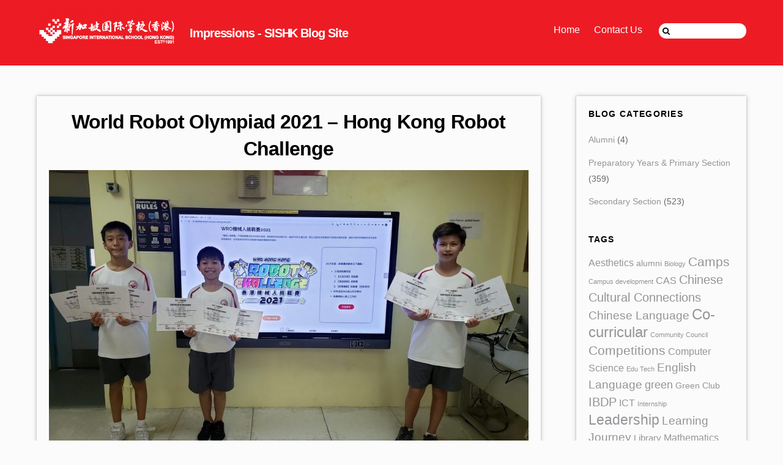

--- FILE ---
content_type: text/html; charset=UTF-8
request_url: https://impressions.singapore.edu.hk/?p=3102
body_size: 49040
content:
<!DOCTYPE html>
<html lang="en-US">

<head>
		<meta charset="UTF-8" />
	<!-- wp_head -->
	<title>World Robot Olympiad 2021 &#8211; Hong Kong Robot Challenge &#8211; Impressions &#8211; SISHK Blog Site</title>
<meta name='robots' content='noindex,follow' />
<link rel='dns-prefetch' href='//cdnjs.cloudflare.com' />
<link rel='dns-prefetch' href='//use.fontawesome.com' />
<link rel='dns-prefetch' href='//fonts.googleapis.com' />
<link rel='dns-prefetch' href='//s.w.org' />
<link rel="alternate" type="application/rss+xml" title="Impressions - SISHK Blog Site &raquo; Feed" href="https://impressions.singapore.edu.hk/?feed=rss2" />
<link rel="alternate" type="application/rss+xml" title="Impressions - SISHK Blog Site &raquo; Comments Feed" href="https://impressions.singapore.edu.hk/?feed=comments-rss2" />
<link rel="alternate" type="application/rss+xml" title="Impressions - SISHK Blog Site &raquo; World Robot Olympiad 2021 &#8211; Hong Kong Robot Challenge Comments Feed" href="https://impressions.singapore.edu.hk/?feed=rss2&#038;p=3102" />
		<script type="text/javascript">
			window._wpemojiSettings = {"baseUrl":"https:\/\/s.w.org\/images\/core\/emoji\/11\/72x72\/","ext":".png","svgUrl":"https:\/\/s.w.org\/images\/core\/emoji\/11\/svg\/","svgExt":".svg","source":{"concatemoji":"https:\/\/impressions.singapore.edu.hk\/wp-includes\/js\/wp-emoji-release.min.js?ver=5.0.3"}};
			!function(a,b,c){function d(a,b){var c=String.fromCharCode;l.clearRect(0,0,k.width,k.height),l.fillText(c.apply(this,a),0,0);var d=k.toDataURL();l.clearRect(0,0,k.width,k.height),l.fillText(c.apply(this,b),0,0);var e=k.toDataURL();return d===e}function e(a){var b;if(!l||!l.fillText)return!1;switch(l.textBaseline="top",l.font="600 32px Arial",a){case"flag":return!(b=d([55356,56826,55356,56819],[55356,56826,8203,55356,56819]))&&(b=d([55356,57332,56128,56423,56128,56418,56128,56421,56128,56430,56128,56423,56128,56447],[55356,57332,8203,56128,56423,8203,56128,56418,8203,56128,56421,8203,56128,56430,8203,56128,56423,8203,56128,56447]),!b);case"emoji":return b=d([55358,56760,9792,65039],[55358,56760,8203,9792,65039]),!b}return!1}function f(a){var c=b.createElement("script");c.src=a,c.defer=c.type="text/javascript",b.getElementsByTagName("head")[0].appendChild(c)}var g,h,i,j,k=b.createElement("canvas"),l=k.getContext&&k.getContext("2d");for(j=Array("flag","emoji"),c.supports={everything:!0,everythingExceptFlag:!0},i=0;i<j.length;i++)c.supports[j[i]]=e(j[i]),c.supports.everything=c.supports.everything&&c.supports[j[i]],"flag"!==j[i]&&(c.supports.everythingExceptFlag=c.supports.everythingExceptFlag&&c.supports[j[i]]);c.supports.everythingExceptFlag=c.supports.everythingExceptFlag&&!c.supports.flag,c.DOMReady=!1,c.readyCallback=function(){c.DOMReady=!0},c.supports.everything||(h=function(){c.readyCallback()},b.addEventListener?(b.addEventListener("DOMContentLoaded",h,!1),a.addEventListener("load",h,!1)):(a.attachEvent("onload",h),b.attachEvent("onreadystatechange",function(){"complete"===b.readyState&&c.readyCallback()})),g=c.source||{},g.concatemoji?f(g.concatemoji):g.wpemoji&&g.twemoji&&(f(g.twemoji),f(g.wpemoji)))}(window,document,window._wpemojiSettings);
		</script>
		<style type="text/css">
img.wp-smiley,
img.emoji {
	display: inline !important;
	border: none !important;
	box-shadow: none !important;
	height: 1em !important;
	width: 1em !important;
	margin: 0 .07em !important;
	vertical-align: -0.1em !important;
	background: none !important;
	padding: 0 !important;
}
</style>
<link rel='stylesheet' id='themify-common-css'  href='https://impressions.singapore.edu.hk/wp-content/themes/themify-ultra/themify/css/themify.common.min.css?ver=5.0.3' type='text/css' media='all' />
<meta name="builder-styles-css" content="builder-styles-css" id="builder-styles-css">
<link rel='stylesheet' id='font-awesome-css'  href='https://use.fontawesome.com/releases/v5.6.3/css/all.css?ver=5.0.3' type='text/css' media='all' />
<link rel='stylesheet' id='swiper_css-css'  href='https://cdnjs.cloudflare.com/ajax/libs/Swiper/4.4.6/css/swiper.css?ver=5.0.3' type='text/css' media='all' />
<link rel='stylesheet' id='app-css'  href='https://impressions.singapore.edu.hk/wp-content/themes/themify-ultra-child/dist/app.css?ver=5.0.3' type='text/css' media='all' />
<link rel='stylesheet' id='theme-style-css'  href='https://impressions.singapore.edu.hk/wp-content/themes/themify-ultra/style.min.css?ver=5.0.3' type='text/css' media='all' />
<link rel='stylesheet' id='themify-media-queries-css'  href='https://impressions.singapore.edu.hk/wp-content/themes/themify-ultra/media-queries.min.css?ver=5.0.3' type='text/css' media='all' />
<link rel='stylesheet' id='ultra-header-css'  href='https://impressions.singapore.edu.hk/wp-content/themes/themify-ultra/styles/header-horizontal.min.css?ver=5.0.3' type='text/css' media='all' />
<link rel='stylesheet' id='theme-style-child-css'  href='https://impressions.singapore.edu.hk/wp-content/themes/themify-ultra-child/style.css?ver=5.0.3' type='text/css' media='all' />
<link rel='stylesheet' id='themify-customize-css'  href='https://impressions.singapore.edu.hk/wp-content/uploads/themify-customizer.css?ver=19.12.27.22.56.43' type='text/css' media='all' />
<link rel='stylesheet' id='themify-google-fonts-css'  href='https://fonts.googleapis.com/css?family=Open+Sans%3A400italic%2C600italic%2C700italic%2C400%2C300%2C600%2C700&#038;subset=latin&#038;ver=5.0.3' type='text/css' media='all' />
<script type='text/javascript' src='https://impressions.singapore.edu.hk/wp-includes/js/jquery/jquery.js?ver=1.12.4'></script>
<script type='text/javascript' src='https://impressions.singapore.edu.hk/wp-includes/js/jquery/jquery-migrate.min.js?ver=1.4.1'></script>
<script type='text/javascript' src='https://cdnjs.cloudflare.com/ajax/libs/Swiper/4.4.6/js/swiper.min.js?ver=5.0.3'></script>
<link rel='https://api.w.org/' href='https://impressions.singapore.edu.hk/index.php?rest_route=/' />
<link rel="EditURI" type="application/rsd+xml" title="RSD" href="https://impressions.singapore.edu.hk/xmlrpc.php?rsd" />
<link rel="wlwmanifest" type="application/wlwmanifest+xml" href="https://impressions.singapore.edu.hk/wp-includes/wlwmanifest.xml" /> 
<link rel='prev' title='DP1 students organised annual school-wide Mid-Autumn Festival celebrations.' href='https://impressions.singapore.edu.hk/?p=3097' />
<link rel='next' title='Leadership Camp for Prefects' href='https://impressions.singapore.edu.hk/?p=3112' />
<meta name="generator" content="WordPress 5.0.3" />
<link rel="canonical" href="https://impressions.singapore.edu.hk/?p=3102" />
<link rel='shortlink' href='https://impressions.singapore.edu.hk/?p=3102' />
<link rel="alternate" type="application/json+oembed" href="https://impressions.singapore.edu.hk/index.php?rest_route=%2Foembed%2F1.0%2Fembed&#038;url=https%3A%2F%2Fimpressions.singapore.edu.hk%2F%3Fp%3D3102" />
<link rel="alternate" type="text/xml+oembed" href="https://impressions.singapore.edu.hk/index.php?rest_route=%2Foembed%2F1.0%2Fembed&#038;url=https%3A%2F%2Fimpressions.singapore.edu.hk%2F%3Fp%3D3102&#038;format=xml" />




	<script type="text/javascript">
		var tf_mobile_menu_trigger_point = 900;
	</script>
<meta name="viewport" content="width=device-width, initial-scale=1">

	<style>
	@-webkit-keyframes themifyAnimatedBG {
		0% { background-color: #33baab; }
100% { background-color: #e33b9e; }
50% { background-color: #4961d7; }
33.333333333333% { background-color: #2ea85c; }
25% { background-color: #2bb8ed; }
20% { background-color: #dd5135; }

	}
	@keyframes themifyAnimatedBG {
		0% { background-color: #33baab; }
100% { background-color: #e33b9e; }
50% { background-color: #4961d7; }
33.333333333333% { background-color: #2ea85c; }
25% { background-color: #2bb8ed; }
20% { background-color: #dd5135; }

	}
	.themify_builder_row.animated-bg {
		-webkit-animation: themifyAnimatedBG 30000ms infinite alternate;
		animation: themifyAnimatedBG 30000ms infinite alternate;
	}
	</style>
	
<!-- BEGIN ExactMetrics v5.3.7 Universal Analytics - https://exactmetrics.com/ -->
<script>
(function(i,s,o,g,r,a,m){i['GoogleAnalyticsObject']=r;i[r]=i[r]||function(){
	(i[r].q=i[r].q||[]).push(arguments)},i[r].l=1*new Date();a=s.createElement(o),
	m=s.getElementsByTagName(o)[0];a.async=1;a.src=g;m.parentNode.insertBefore(a,m)
})(window,document,'script','https://www.google-analytics.com/analytics.js','ga');
  ga('create', 'UA-68479251-6', 'auto');
  ga('send', 'pageview');
</script>
<!-- END ExactMetrics Universal Analytics -->

</head>

<body class="post-template-default single single-post postid-3102 single-format-standard themify-fw-4-2-1 themify-ultra-2-1-6 skin-default webkit not-ie default_width sidebar1 no-home no-touch builder-parallax-scrolling-active ready-view header-horizontal fixed-header footer-left-col  tagline-off social-widget-off rss-off header-widgets-off single-classic-layout tile_enable filter-hover-none filter-featured-only masonry-enabled">

<script type="text/javascript">
	function themifyMobileMenuTrigger(e) {
		if( document.body.clientWidth > 0 && document.body.clientWidth <= tf_mobile_menu_trigger_point ) {
			document.body.classList.add( 'mobile_menu_active' );
		} else {
			document.body.classList.remove( 'mobile_menu_active' );
		}
	}
	themifyMobileMenuTrigger();
	document.addEventListener( 'DOMContentLoaded', function () {
		jQuery( window ).on('tfsmartresize.tf_mobile_menu', themifyMobileMenuTrigger );
	}, false );
</script>

<div id="pagewrap" class="hfeed site">

			<div id="headerwrap"   >
                        			                                                    <div class="header-icons">
                                <a id="menu-icon" href="#mobile-menu"><span class="menu-icon-inner"></span></a>
                            </div>
                        
			<header id="header" class="pagewidth clearfix" itemscope="itemscope" itemtype="https://schema.org/WPHeader">

	            
	            <div class="header-bar">
		            						<div id="site-logo"><a href="https://impressions.singapore.edu.hk" title="Impressions - SISHK Blog Site"><img src="https://impressions.singapore.edu.hk/wp-content/uploads/2019/01/SISHK_logo_reverse_white-01-01-e1546780650751.png" alt="Impressions - SISHK Blog Site" title="Impressions - SISHK Blog Site" /></a></div>					
									</div>
				<!-- /.header-bar -->

									<div id="mobile-menu" class="sidemenu sidemenu-off">

						<div class="navbar-wrapper clearfix">

							
															<div id="searchform-wrap">
									<form method="get" id="searchform" action="https://impressions.singapore.edu.hk/">

	<i class="icon-search"></i>

	<input type="text" name="s" id="s" title="Search" value="" />

</form>								</div>
								<!-- /searchform-wrap -->
							
							<nav id="main-nav-wrap" itemscope="itemscope" itemtype="https://schema.org/SiteNavigationElement">
																	<ul id="main-nav" class="main-nav menu-name-main-menu"><li id='menu-item-242' class="menu-item menu-item-type-custom menu-item-object-custom" ><a  href="/">Home</a> </li>
<li id='menu-item-243' class="menu-item menu-item-type-custom menu-item-object-custom" ><a  href="http://sishkwp.edu.ink/contact-us">Contact Us</a> </li>
</ul>									<!-- /#main-nav -->
									
																		
															</nav>
							<!-- /#main-nav-wrap -->
							
						</div>

						
						<a id="menu-icon-close" href="#"></a>
					</div>
					<!-- /#mobile-menu -->
				
				
				
				
			</header>
			<!-- /#header -->

	        
		</div>
		<!-- /#headerwrap -->
	
	<div id="body" class="clearfix">

		

	
	<!-- layout-container -->
	<div id="layout" class="pagewidth clearfix">

		
		<!-- content -->
		<div id="content" class="list-post cus-content">
<!--            <div class="share-btn">
                <div class="cus-btn d-inline cp-btn"><i class="cus-icon fas fa-link"></i>Copy Link</div>
                <div class="cus-btn d-inline fb-btn"><i class="cus-icon fab fa-facebook-f"></i>Facebook</div>
            </div>-->
			
							
				

<article id="post-3102" class="post clearfix post-3102 type-post status-publish format-standard has-post-thumbnail hentry category-preparatory-years-primary-section tag-co-curricular tag-competitions tag-primary tag-robotics has-post-title no-post-date has-post-category has-post-tag has-post-comment has-post-author   cat-3">
    
            <a href="https://impressions.singapore.edu.hk/?p=3102" data-post-permalink="yes" style="display: none;"></a>
    
    
    <div class="post-content">
        <div class="post-content-inner">

            
                             <h1 class="post-title entry-title">World Robot Olympiad 2021 &#8211; Hong Kong Robot Challenge </h1>            
            
            
	
	
		
			<figure class="post-image  clearfix">

									<a href="https://impressions.singapore.edu.hk/?p=3102"><img src="https://impressions.singapore.edu.hk/wp-content/uploads/2021/09/Robot-Challenge-2021_v2-1024x768-1024x585.jpg" width="1024" height="585" class=" wp-post-image wp-image-3105" alt="Robot Challenge 2021_v2" srcset="https://impressions.singapore.edu.hk/wp-content/uploads/2021/09/Robot-Challenge-2021_v2-1024x768-1024x585.jpg 1024w, https://impressions.singapore.edu.hk/wp-content/uploads/2021/09/Robot-Challenge-2021_v2-1024x768-360x205.jpg 360w" sizes="(max-width: 1024px) 100vw, 1024px" /></a>
				
			</figure>

		
	
	
            <div class="entry-content">

                                                        <p>Despite the global pandemic, our students still keep their motivation to learn and welcome new challenges. In June 2021, three of our Primary 6 students participated in the Robot Challenge 2021 organised by the World Robot Olympiad (WRO) Hong Kong. Our team “Robogeeks Trios” spent 4 intensive weeks exercising their creativity, resilience, teamwork and determination over the summer holiday to code, design and build 3 different robots.</p>
<div class="post-video"><iframe width="1165" height="655" src="https://www.youtube.com/embed/JnvhCur241g?wmode=transparent&#038;fs=1"  allow="accelerometer; autoplay; clipboard-write; encrypted-media; gyroscope; picture-in-picture" allowfullscreen></iframe></div>
<p>We are proud of Evan Chan Yat Fung, Daniel Clement Lau and Brandon Daniel Saxvik-Ng who have won awards in 3 separate categories: Space Challenge – Silver award, New Sports Challenge – Silver award and Speed Challenge – Gold award.</p>
<p>For the Space Challenge, our students worked as aerospace scientists and engineers. They worked on the Challenge Mat, where they creatively applied their STEM knowledge and expand their problem-solving skills to complete 8 Space Challenge solutions within 2 minutes.</p>
<p>For the Speed Challenge, our students coded and built a EV3 Lego Robot that can trace the designated colour routes and simultaneously complete 6 different missions within 3 minutes.</p>
<p>For the New Sports Challenge, our students coded, designed and built a sophisticated robot that could store 8 curling stones and automatically slide stones towards the target area on the sliding sheet one by one.</p>
<p>Congratulations to the “Robogeeks Trios” team!</p>
<div id="themify_builder_content-3102" data-postid="3102" class="themify_builder_content themify_builder_content-3102 themify_builder">

    </div>
<!-- /themify_builder_content -->
                
            </div><!-- /.entry-content -->

            
        </div>
        <!-- /.post-content-inner -->
    </div>
    <!-- /.post-content -->
    
</article>
<!-- /.post -->

			
			
			
			
									<div class="related-posts">
			<h4 class="related-title">Related Posts</h4>
							<article class="post type-post clearfix">

												<figure class="post-image clearfix">
								<a href="https://impressions.singapore.edu.hk/?p=8739"><img src="https://impressions.singapore.edu.hk/wp-content/uploads/2026/01/AY2526-P1-P3-Games-Day-Cover-1024x683-394x330.jpg" width="394" height="330" class=" wp-post-image wp-image-8740" alt="Print" /></a>
							</figure>
											
					<div class="post-content">
						<p class="post-meta">
							 <span class="post-category"><a href="https://impressions.singapore.edu.hk/?cat=3" rel="tag" class="term-preparatory-years-primary-section">Preparatory Years &amp; Primary Section</a></span>						</p>
						<h4 class="post-title">
							<a href="https://impressions.singapore.edu.hk/?p=8739" title="AY2526 P1-P3 Games Day">
								AY2526 P1-P3 Games Day							</a>
						</h4>
											</div>
					<!-- /.post-content -->

					

					
				</article>
							<article class="post type-post clearfix">

												<figure class="post-image clearfix">
								<a href="https://impressions.singapore.edu.hk/?p=8730"><img src="https://impressions.singapore.edu.hk/wp-content/uploads/2026/01/AY2526-P4-P6-Sports-Day-Cover-1024x683-394x330.jpg" width="394" height="330" class=" wp-post-image wp-image-8731" alt="AY2526 P4-P6 Sports Day Cover" /></a>
							</figure>
											
					<div class="post-content">
						<p class="post-meta">
							 <span class="post-category"><a href="https://impressions.singapore.edu.hk/?cat=3" rel="tag" class="term-preparatory-years-primary-section">Preparatory Years &amp; Primary Section</a></span>						</p>
						<h4 class="post-title">
							<a href="https://impressions.singapore.edu.hk/?p=8730" title="AY2526 P4-P6 Sports Day">
								AY2526 P4-P6 Sports Day							</a>
						</h4>
											</div>
					<!-- /.post-content -->

					

					
				</article>
							<article class="post type-post clearfix">

												<figure class="post-image clearfix">
								<a href="https://impressions.singapore.edu.hk/?p=8719"><img src="https://impressions.singapore.edu.hk/wp-content/uploads/2026/01/AY2526_Intergenerational-Dance_01-1024x768-394x330.jpg" width="394" height="330" class=" wp-post-image wp-image-8720" alt="AY2526_Intergenerational Dance_01" /></a>
							</figure>
											
					<div class="post-content">
						<p class="post-meta">
							 <span class="post-category"><a href="https://impressions.singapore.edu.hk/?cat=3" rel="tag" class="term-preparatory-years-primary-section">Preparatory Years &amp; Primary Section</a></span>						</p>
						<h4 class="post-title">
							<a href="https://impressions.singapore.edu.hk/?p=8719" title="AY2526 Intergenerational Dance Project with Upper Primary Dance Ensemble">
								AY2526 Intergenerational Dance Project with Upper Primary Dance Ensemble							</a>
						</h4>
											</div>
					<!-- /.post-content -->

					

					
				</article>
					</div>
		<!-- /.related-posts -->
				
			
			
		</div>
		<!-- /content -->

		
		    
    <aside id="sidebar" itemscope="itemscope" itemtype="https://schema.org/WPSidebar">

        
	<div id="categories-2" class="widget widget_categories"><h4 class="widgettitle">Blog Categories</h4>		<ul>
	<li class="cat-item cat-item-182"><a href="https://impressions.singapore.edu.hk/?cat=182" >Alumni</a> (4)
</li>
	<li class="cat-item cat-item-3"><a href="https://impressions.singapore.edu.hk/?cat=3" >Preparatory Years &amp; Primary Section</a> (359)
</li>
	<li class="cat-item cat-item-1"><a href="https://impressions.singapore.edu.hk/?cat=1" >Secondary Section</a> (523)
</li>
		</ul>
</div><div id="tag_cloud-2" class="widget widget_tag_cloud"><h4 class="widgettitle">Tags</h4><div class="tagcloud"><a href="https://impressions.singapore.edu.hk/?tag=aesthetics" class="tag-cloud-link tag-link-21 tag-link-position-1" style="font-size: 12.307692307692pt;" aria-label="Aesthetics (7 items)">Aesthetics</a>
<a href="https://impressions.singapore.edu.hk/?tag=alumni" class="tag-cloud-link tag-link-177 tag-link-position-2" style="font-size: 10.871794871795pt;" aria-label="alumni (4 items)">alumni</a>
<a href="https://impressions.singapore.edu.hk/?tag=biology" class="tag-cloud-link tag-link-183 tag-link-position-3" style="font-size: 8pt;" aria-label="Biology (1 item)">Biology</a>
<a href="https://impressions.singapore.edu.hk/?tag=camps" class="tag-cloud-link tag-link-97 tag-link-position-4" style="font-size: 15.897435897436pt;" aria-label="Camps (24 items)">Camps</a>
<a href="https://impressions.singapore.edu.hk/?tag=campus-development" class="tag-cloud-link tag-link-70 tag-link-position-5" style="font-size: 8pt;" aria-label="Campus development (1 item)">Campus development</a>
<a href="https://impressions.singapore.edu.hk/?tag=cas" class="tag-cloud-link tag-link-40 tag-link-position-6" style="font-size: 11.948717948718pt;" aria-label="CAS (6 items)">CAS</a>
<a href="https://impressions.singapore.edu.hk/?tag=chinese-cultural-connections" class="tag-cloud-link tag-link-22 tag-link-position-7" style="font-size: 14.676923076923pt;" aria-label="Chinese Cultural Connections (16 items)">Chinese Cultural Connections</a>
<a href="https://impressions.singapore.edu.hk/?tag=chinese-language" class="tag-cloud-link tag-link-69 tag-link-position-8" style="font-size: 14.102564102564pt;" aria-label="Chinese Language (13 items)">Chinese Language</a>
<a href="https://impressions.singapore.edu.hk/?tag=co-curricular" class="tag-cloud-link tag-link-8 tag-link-position-9" style="font-size: 18.194871794872pt;" aria-label="Co-curricular (52 items)">Co-curricular</a>
<a href="https://impressions.singapore.edu.hk/?tag=community-council" class="tag-cloud-link tag-link-89 tag-link-position-10" style="font-size: 8pt;" aria-label="Community Council (1 item)">Community Council</a>
<a href="https://impressions.singapore.edu.hk/?tag=competitions" class="tag-cloud-link tag-link-94 tag-link-position-11" style="font-size: 15.466666666667pt;" aria-label="Competitions (21 items)">Competitions</a>
<a href="https://impressions.singapore.edu.hk/?tag=computer-science" class="tag-cloud-link tag-link-179 tag-link-position-12" style="font-size: 11.948717948718pt;" aria-label="Computer Science (6 items)">Computer Science</a>
<a href="https://impressions.singapore.edu.hk/?tag=edu-tech" class="tag-cloud-link tag-link-106 tag-link-position-13" style="font-size: 8pt;" aria-label="Edu Tech (1 item)">Edu Tech</a>
<a href="https://impressions.singapore.edu.hk/?tag=english-language" class="tag-cloud-link tag-link-13 tag-link-position-14" style="font-size: 14.317948717949pt;" aria-label="English Language (14 items)">English Language</a>
<a href="https://impressions.singapore.edu.hk/?tag=green" class="tag-cloud-link tag-link-175 tag-link-position-15" style="font-size: 13.815384615385pt;" aria-label="green (12 items)">green</a>
<a href="https://impressions.singapore.edu.hk/?tag=green-club" class="tag-cloud-link tag-link-181 tag-link-position-16" style="font-size: 10.153846153846pt;" aria-label="Green Club (3 items)">Green Club</a>
<a href="https://impressions.singapore.edu.hk/?tag=ibdp" class="tag-cloud-link tag-link-27 tag-link-position-17" style="font-size: 14.892307692308pt;" aria-label="IBDP (17 items)">IBDP</a>
<a href="https://impressions.singapore.edu.hk/?tag=ict" class="tag-cloud-link tag-link-178 tag-link-position-18" style="font-size: 11.948717948718pt;" aria-label="ICT (6 items)">ICT</a>
<a href="https://impressions.singapore.edu.hk/?tag=internship" class="tag-cloud-link tag-link-110 tag-link-position-19" style="font-size: 8pt;" aria-label="Internship (1 item)">Internship</a>
<a href="https://impressions.singapore.edu.hk/?tag=leadership" class="tag-cloud-link tag-link-23 tag-link-position-20" style="font-size: 17.548717948718pt;" aria-label="Leadership (42 items)">Leadership</a>
<a href="https://impressions.singapore.edu.hk/?tag=learning-journey" class="tag-cloud-link tag-link-28 tag-link-position-21" style="font-size: 14.461538461538pt;" aria-label="Learning Journey (15 items)">Learning Journey</a>
<a href="https://impressions.singapore.edu.hk/?tag=library" class="tag-cloud-link tag-link-14 tag-link-position-22" style="font-size: 11.446153846154pt;" aria-label="Library (5 items)">Library</a>
<a href="https://impressions.singapore.edu.hk/?tag=mathematics" class="tag-cloud-link tag-link-95 tag-link-position-23" style="font-size: 12.307692307692pt;" aria-label="Mathematics (7 items)">Mathematics</a>
<a href="https://impressions.singapore.edu.hk/?tag=new-teachers" class="tag-cloud-link tag-link-108 tag-link-position-24" style="font-size: 13.025641025641pt;" aria-label="New teachers (9 items)">New teachers</a>
<a href="https://impressions.singapore.edu.hk/?tag=parent-volunteers" class="tag-cloud-link tag-link-71 tag-link-position-25" style="font-size: 9.2923076923077pt;" aria-label="Parent volunteers (2 items)">Parent volunteers</a>
<a href="https://impressions.singapore.edu.hk/?tag=performing-arts" class="tag-cloud-link tag-link-12 tag-link-position-26" style="font-size: 15.323076923077pt;" aria-label="Performing Arts (20 items)">Performing Arts</a>
<a href="https://impressions.singapore.edu.hk/?tag=preparatory-year" class="tag-cloud-link tag-link-11 tag-link-position-27" style="font-size: 14.461538461538pt;" aria-label="Preparatory Year (15 items)">Preparatory Year</a>
<a href="https://impressions.singapore.edu.hk/?tag=primary" class="tag-cloud-link tag-link-10 tag-link-position-28" style="font-size: 20.564102564103pt;" aria-label="Primary (112 items)">Primary</a>
<a href="https://impressions.singapore.edu.hk/?tag=pta" class="tag-cloud-link tag-link-81 tag-link-position-29" style="font-size: 10.871794871795pt;" aria-label="PTA (4 items)">PTA</a>
<a href="https://impressions.singapore.edu.hk/?tag=reading" class="tag-cloud-link tag-link-176 tag-link-position-30" style="font-size: 9.2923076923077pt;" aria-label="reading (2 items)">reading</a>
<a href="https://impressions.singapore.edu.hk/?tag=robotics" class="tag-cloud-link tag-link-55 tag-link-position-31" style="font-size: 11.446153846154pt;" aria-label="Robotics (5 items)">Robotics</a>
<a href="https://impressions.singapore.edu.hk/?tag=rooftopgarden" class="tag-cloud-link tag-link-180 tag-link-position-32" style="font-size: 8pt;" aria-label="RoofTopGarden (1 item)">RoofTopGarden</a>
<a href="https://impressions.singapore.edu.hk/?tag=scholarship" class="tag-cloud-link tag-link-112 tag-link-position-33" style="font-size: 9.2923076923077pt;" aria-label="Scholarship (2 items)">Scholarship</a>
<a href="https://impressions.singapore.edu.hk/?tag=secondary" class="tag-cloud-link tag-link-26 tag-link-position-34" style="font-size: 22pt;" aria-label="Secondary (176 items)">Secondary</a>
<a href="https://impressions.singapore.edu.hk/?tag=social-studies" class="tag-cloud-link tag-link-173 tag-link-position-35" style="font-size: 10.153846153846pt;" aria-label="Social Studies (3 items)">Social Studies</a>
<a href="https://impressions.singapore.edu.hk/?tag=special-events" class="tag-cloud-link tag-link-24 tag-link-position-36" style="font-size: 18.194871794872pt;" aria-label="Special events (52 items)">Special events</a>
<a href="https://impressions.singapore.edu.hk/?tag=sports" class="tag-cloud-link tag-link-90 tag-link-position-37" style="font-size: 18.338461538462pt;" aria-label="Sports (54 items)">Sports</a>
<a href="https://impressions.singapore.edu.hk/?tag=stem" class="tag-cloud-link tag-link-56 tag-link-position-38" style="font-size: 13.025641025641pt;" aria-label="STEM (9 items)">STEM</a>
<a href="https://impressions.singapore.edu.hk/?tag=university-counselling" class="tag-cloud-link tag-link-111 tag-link-position-39" style="font-size: 11.948717948718pt;" aria-label="University counselling (6 items)">University counselling</a>
<a href="https://impressions.singapore.edu.hk/?tag=values-education" class="tag-cloud-link tag-link-20 tag-link-position-40" style="font-size: 14.317948717949pt;" aria-label="Values Education (14 items)">Values Education</a>
<a href="https://impressions.singapore.edu.hk/?tag=values-in-action" class="tag-cloud-link tag-link-9 tag-link-position-41" style="font-size: 12.307692307692pt;" aria-label="Values in Action (7 items)">Values in Action</a>
<a href="https://impressions.singapore.edu.hk/?tag=visual-art" class="tag-cloud-link tag-link-54 tag-link-position-42" style="font-size: 12.666666666667pt;" aria-label="Visual Art (8 items)">Visual Art</a>
<a href="https://impressions.singapore.edu.hk/?tag=wol" class="tag-cloud-link tag-link-174 tag-link-position-43" style="font-size: 8pt;" aria-label="WOL (1 item)">WOL</a>
<a href="https://impressions.singapore.edu.hk/?tag=wow-trip" class="tag-cloud-link tag-link-34 tag-link-position-44" style="font-size: 12.307692307692pt;" aria-label="WOW Trip (7 items)">WOW Trip</a></div>
</div><div id="archives-2" class="widget widget_archive"><h4 class="widgettitle">Archives</h4>		<label class="screen-reader-text" for="archives-dropdown-2">Archives</label>
		<select id="archives-dropdown-2" name="archive-dropdown" onchange='document.location.href=this.options[this.selectedIndex].value;'>
			
			<option value="">Select Month</option>
				<option value='https://impressions.singapore.edu.hk/?m=202601'> January 2026 &nbsp;(8)</option>
	<option value='https://impressions.singapore.edu.hk/?m=202512'> December 2025 &nbsp;(15)</option>
	<option value='https://impressions.singapore.edu.hk/?m=202511'> November 2025 &nbsp;(18)</option>
	<option value='https://impressions.singapore.edu.hk/?m=202510'> October 2025 &nbsp;(12)</option>
	<option value='https://impressions.singapore.edu.hk/?m=202509'> September 2025 &nbsp;(14)</option>
	<option value='https://impressions.singapore.edu.hk/?m=202508'> August 2025 &nbsp;(10)</option>
	<option value='https://impressions.singapore.edu.hk/?m=202507'> July 2025 &nbsp;(11)</option>
	<option value='https://impressions.singapore.edu.hk/?m=202506'> June 2025 &nbsp;(20)</option>
	<option value='https://impressions.singapore.edu.hk/?m=202505'> May 2025 &nbsp;(21)</option>
	<option value='https://impressions.singapore.edu.hk/?m=202504'> April 2025 &nbsp;(17)</option>
	<option value='https://impressions.singapore.edu.hk/?m=202503'> March 2025 &nbsp;(19)</option>
	<option value='https://impressions.singapore.edu.hk/?m=202502'> February 2025 &nbsp;(14)</option>
	<option value='https://impressions.singapore.edu.hk/?m=202501'> January 2025 &nbsp;(15)</option>
	<option value='https://impressions.singapore.edu.hk/?m=202412'> December 2024 &nbsp;(16)</option>
	<option value='https://impressions.singapore.edu.hk/?m=202411'> November 2024 &nbsp;(11)</option>
	<option value='https://impressions.singapore.edu.hk/?m=202410'> October 2024 &nbsp;(13)</option>
	<option value='https://impressions.singapore.edu.hk/?m=202409'> September 2024 &nbsp;(13)</option>
	<option value='https://impressions.singapore.edu.hk/?m=202408'> August 2024 &nbsp;(6)</option>
	<option value='https://impressions.singapore.edu.hk/?m=202407'> July 2024 &nbsp;(10)</option>
	<option value='https://impressions.singapore.edu.hk/?m=202406'> June 2024 &nbsp;(15)</option>
	<option value='https://impressions.singapore.edu.hk/?m=202405'> May 2024 &nbsp;(16)</option>
	<option value='https://impressions.singapore.edu.hk/?m=202404'> April 2024 &nbsp;(15)</option>
	<option value='https://impressions.singapore.edu.hk/?m=202403'> March 2024 &nbsp;(17)</option>
	<option value='https://impressions.singapore.edu.hk/?m=202402'> February 2024 &nbsp;(14)</option>
	<option value='https://impressions.singapore.edu.hk/?m=202401'> January 2024 &nbsp;(14)</option>
	<option value='https://impressions.singapore.edu.hk/?m=202312'> December 2023 &nbsp;(14)</option>
	<option value='https://impressions.singapore.edu.hk/?m=202311'> November 2023 &nbsp;(13)</option>
	<option value='https://impressions.singapore.edu.hk/?m=202310'> October 2023 &nbsp;(10)</option>
	<option value='https://impressions.singapore.edu.hk/?m=202309'> September 2023 &nbsp;(6)</option>
	<option value='https://impressions.singapore.edu.hk/?m=202308'> August 2023 &nbsp;(4)</option>
	<option value='https://impressions.singapore.edu.hk/?m=202307'> July 2023 &nbsp;(10)</option>
	<option value='https://impressions.singapore.edu.hk/?m=202306'> June 2023 &nbsp;(15)</option>
	<option value='https://impressions.singapore.edu.hk/?m=202305'> May 2023 &nbsp;(17)</option>
	<option value='https://impressions.singapore.edu.hk/?m=202304'> April 2023 &nbsp;(13)</option>
	<option value='https://impressions.singapore.edu.hk/?m=202303'> March 2023 &nbsp;(16)</option>
	<option value='https://impressions.singapore.edu.hk/?m=202302'> February 2023 &nbsp;(14)</option>
	<option value='https://impressions.singapore.edu.hk/?m=202301'> January 2023 &nbsp;(8)</option>
	<option value='https://impressions.singapore.edu.hk/?m=202212'> December 2022 &nbsp;(7)</option>
	<option value='https://impressions.singapore.edu.hk/?m=202211'> November 2022 &nbsp;(6)</option>
	<option value='https://impressions.singapore.edu.hk/?m=202210'> October 2022 &nbsp;(8)</option>
	<option value='https://impressions.singapore.edu.hk/?m=202209'> September 2022 &nbsp;(8)</option>
	<option value='https://impressions.singapore.edu.hk/?m=202208'> August 2022 &nbsp;(4)</option>
	<option value='https://impressions.singapore.edu.hk/?m=202207'> July 2022 &nbsp;(4)</option>
	<option value='https://impressions.singapore.edu.hk/?m=202206'> June 2022 &nbsp;(7)</option>
	<option value='https://impressions.singapore.edu.hk/?m=202205'> May 2022 &nbsp;(7)</option>
	<option value='https://impressions.singapore.edu.hk/?m=202204'> April 2022 &nbsp;(3)</option>
	<option value='https://impressions.singapore.edu.hk/?m=202203'> March 2022 &nbsp;(5)</option>
	<option value='https://impressions.singapore.edu.hk/?m=202202'> February 2022 &nbsp;(6)</option>
	<option value='https://impressions.singapore.edu.hk/?m=202201'> January 2022 &nbsp;(6)</option>
	<option value='https://impressions.singapore.edu.hk/?m=202112'> December 2021 &nbsp;(9)</option>
	<option value='https://impressions.singapore.edu.hk/?m=202111'> November 2021 &nbsp;(8)</option>
	<option value='https://impressions.singapore.edu.hk/?m=202110'> October 2021 &nbsp;(7)</option>
	<option value='https://impressions.singapore.edu.hk/?m=202109'> September 2021 &nbsp;(8)</option>
	<option value='https://impressions.singapore.edu.hk/?m=202108'> August 2021 &nbsp;(6)</option>
	<option value='https://impressions.singapore.edu.hk/?m=202107'> July 2021 &nbsp;(4)</option>
	<option value='https://impressions.singapore.edu.hk/?m=202106'> June 2021 &nbsp;(11)</option>
	<option value='https://impressions.singapore.edu.hk/?m=202105'> May 2021 &nbsp;(8)</option>
	<option value='https://impressions.singapore.edu.hk/?m=202104'> April 2021 &nbsp;(6)</option>
	<option value='https://impressions.singapore.edu.hk/?m=202103'> March 2021 &nbsp;(7)</option>
	<option value='https://impressions.singapore.edu.hk/?m=202102'> February 2021 &nbsp;(5)</option>
	<option value='https://impressions.singapore.edu.hk/?m=202101'> January 2021 &nbsp;(1)</option>
	<option value='https://impressions.singapore.edu.hk/?m=202012'> December 2020 &nbsp;(1)</option>
	<option value='https://impressions.singapore.edu.hk/?m=202011'> November 2020 &nbsp;(2)</option>
	<option value='https://impressions.singapore.edu.hk/?m=202010'> October 2020 &nbsp;(3)</option>
	<option value='https://impressions.singapore.edu.hk/?m=202009'> September 2020 &nbsp;(2)</option>
	<option value='https://impressions.singapore.edu.hk/?m=202007'> July 2020 &nbsp;(5)</option>
	<option value='https://impressions.singapore.edu.hk/?m=202003'> March 2020 &nbsp;(3)</option>
	<option value='https://impressions.singapore.edu.hk/?m=202001'> January 2020 &nbsp;(1)</option>
	<option value='https://impressions.singapore.edu.hk/?m=201912'> December 2019 &nbsp;(3)</option>
	<option value='https://impressions.singapore.edu.hk/?m=201911'> November 2019 &nbsp;(4)</option>
	<option value='https://impressions.singapore.edu.hk/?m=201910'> October 2019 &nbsp;(8)</option>
	<option value='https://impressions.singapore.edu.hk/?m=201909'> September 2019 &nbsp;(2)</option>
	<option value='https://impressions.singapore.edu.hk/?m=201906'> June 2019 &nbsp;(6)</option>
	<option value='https://impressions.singapore.edu.hk/?m=201905'> May 2019 &nbsp;(5)</option>
	<option value='https://impressions.singapore.edu.hk/?m=201904'> April 2019 &nbsp;(6)</option>
	<option value='https://impressions.singapore.edu.hk/?m=201903'> March 2019 &nbsp;(14)</option>
	<option value='https://impressions.singapore.edu.hk/?m=201902'> February 2019 &nbsp;(1)</option>
	<option value='https://impressions.singapore.edu.hk/?m=201901'> January 2019 &nbsp;(2)</option>
	<option value='https://impressions.singapore.edu.hk/?m=201812'> December 2018 &nbsp;(9)</option>
	<option value='https://impressions.singapore.edu.hk/?m=201811'> November 2018 &nbsp;(13)</option>
	<option value='https://impressions.singapore.edu.hk/?m=201810'> October 2018 &nbsp;(7)</option>
	<option value='https://impressions.singapore.edu.hk/?m=201809'> September 2018 &nbsp;(5)</option>
	<option value='https://impressions.singapore.edu.hk/?m=201808'> August 2018 &nbsp;(2)</option>
	<option value='https://impressions.singapore.edu.hk/?m=201806'> June 2018 &nbsp;(21)</option>
	<option value='https://impressions.singapore.edu.hk/?m=201805'> May 2018 &nbsp;(2)</option>
	<option value='https://impressions.singapore.edu.hk/?m=201804'> April 2018 &nbsp;(1)</option>
	<option value='https://impressions.singapore.edu.hk/?m=201803'> March 2018 &nbsp;(20)</option>
	<option value='https://impressions.singapore.edu.hk/?m=201802'> February 2018 &nbsp;(2)</option>
	<option value='https://impressions.singapore.edu.hk/?m=201801'> January 2018 &nbsp;(1)</option>
	<option value='https://impressions.singapore.edu.hk/?m=201712'> December 2017 &nbsp;(4)</option>
	<option value='https://impressions.singapore.edu.hk/?m=201711'> November 2017 &nbsp;(19)</option>
	<option value='https://impressions.singapore.edu.hk/?m=201710'> October 2017 &nbsp;(2)</option>
	<option value='https://impressions.singapore.edu.hk/?m=201709'> September 2017 &nbsp;(7)</option>
	<option value='https://impressions.singapore.edu.hk/?m=201708'> August 2017 &nbsp;(1)</option>
	<option value='https://impressions.singapore.edu.hk/?m=201706'> June 2017 &nbsp;(1)</option>
	<option value='https://impressions.singapore.edu.hk/?m=201704'> April 2017 &nbsp;(1)</option>

		</select>
		</div><div id="sfp_page_plugin_widget-2" class="widget widget_sfp_page_plugin_widget"><h4 class="widgettitle">Our Facebook Page</h4><div id="fb-root"></div>
<script>
	(function(d){
		var js, id = 'facebook-jssdk';
		if (d.getElementById(id)) {return;}
		js = d.createElement('script');
		js.id = id;
		js.async = true;
		js.src = "//connect.facebook.net/en_US/all.js#xfbml=1";
		d.getElementsByTagName('head')[0].appendChild(js);
	}(document));
</script>
<!-- SFPlugin by topdevs.net -->
<!-- Page Plugin Code START -->
<div class="sfp-container">
	<div class="fb-page"
		data-href="https://www.facebook.com/SISHK.school/"
		data-width=""
		data-height=""
		data-hide-cover="false"
		data-show-facepile="true"
		data-small-header="false"
		data-tabs="">
	</div>
</div>
<!-- Page Plugin Code END --></div>
        
    </aside>
    <!-- /#sidebar -->

    
	</div>
	<!-- /layout-container -->

    <input style="position: absolute; top: 0;" type="text" value="" id="copyTxt">

			</div><!-- /body -->

							<div id="footerwrap"   >
										<footer id="footer" class="pagewidth clearfix" itemscope="itemscope" itemtype="https://schema.org/WPFooter">
						<div class="back-top clearfix back-top-float back-top-hide"><div class="arrow-up"><a href="#header"></a></div></div>
						<div class="main-col first clearfix">
							<div class="footer-left-wrap first">
																	<div class="footer-logo-wrapper clearfix">
										<div id="footer-logo"><a href="https://impressions.singapore.edu.hk" title="Impressions - SISHK Blog Site"><img src="https://impressions.singapore.edu.hk/wp-content/uploads/2019/01/SISHK_logo_reverse_white-01-01-e1546780650751.png" alt="Impressions - SISHK Blog Site" title="Impressions - SISHK Blog Site" /></a></div>										<!-- /footer-logo -->
									</div>
															
															</div>
							
							<div class="footer-right-wrap">
																	<div class="footer-nav-wrap">
																			</div>
									<!-- /.footer-nav-wrap -->
								
															</div>
						</div>

																					<div class="section-col clearfix">
									<div class="footer-widgets-wrap">
										
		<div class="footer-widgets clearfix">
							<div class="col4-2 first">
					<div id="custom_html-2" class="widget_text widget widget_custom_html"><h4 class="widgettitle">Preparatory Years and Primary Section</h4><div class="textwidget custom-html-widget"><div style="color:white;">
	23 Nam Long Shan Road, Aberdeen, Hong Kong 
	
</div><div>
		<a href="tel:2872 0266">(852) 2872 0266</a>
</div></div></div>				</div>
							<div class="col4-2 ">
					<div id="custom_html-3" class="widget_text widget widget_custom_html"><h4 class="widgettitle">Secondary Section</h4><div class="textwidget custom-html-widget"><div style="color:white;">
	2 Police School Road, Wong Chuk Hang, Hong Kong
</div>
<div>
	<a href="tel:2919 6966">(852) 2919 6966</a>
</div>
</div></div>				</div>
					</div>
		<!-- /.footer-widgets -->

											<!-- /footer-widgets -->
									</div>
								</div>
								<div class="footer-text clearfix">
									<div class="footer-text-inner">
										<div class="one">Copyright © 2018 Singapore International School (Hong Kong). All rights reserved.</div>									</div>
								</div>
								<!-- /.footer-text -->
													
											</footer><!-- /#footer -->

					
				</div><!-- /#footerwrap -->
			
		</div><!-- /#pagewrap -->

		
		<!-- SCHEMA BEGIN --><script type="application/ld+json">[{"@context":"https:\/\/schema.org","@type":"BlogPosting","mainEntityOfPage":{"@type":"WebPage","@id":"https:\/\/impressions.singapore.edu.hk\/?p=3102"},"headline":"World Robot Olympiad 2021 &#8211; Hong Kong Robot Challenge","datePublished":"2021-09-30T08:53:35+00:00","dateModified":"2021-09-30T08:53:35+00:00","author":{"@type":"Person","name":"administrator"},"publisher":{"@type":"Organization","name":"","logo":{"@type":"ImageObject","url":"","width":0,"height":0}},"description":"Despite the global pandemic, our students still keep their motivation to learn and welcome new challenges. In June 2021, three of our Primary 6 students participated in the Robot Challenge 2021 organised by the World Robot Olympiad (WRO) Hong Kong. Our team \u201cRobogeeks Trios\u201d spent 4 intensive weeks exercising their creativity, resilience, teamwork and determination over the summer holiday to code, design and build 3 different robots. We are proud of Evan Chan Yat Fung, Daniel Clement Lau and Brandon [&hellip;]","commentCount":"0","image":{"@type":"ImageObject","url":"https:\/\/impressions.singapore.edu.hk\/wp-content\/uploads\/2021\/09\/Robot-Challenge-2021_v2-1024x768.jpg","width":1024,"height":768}}]</script><!-- /SCHEMA END -->		<!-- wp_footer -->
		<script type='text/javascript'>
/* <![CDATA[ */
var themify_vars = {"version":"4.2.1","url":"https:\/\/impressions.singapore.edu.hk\/wp-content\/themes\/themify-ultra\/themify","map_key":null,"includesURL":"https:\/\/impressions.singapore.edu.hk\/wp-includes\/","isCached":null,"minify":{"css":{"themify-icons":1,"themify.framework":1,"lightbox":1,"themify-builder-style":1},"js":{"backstretch.themify-version":1,"bigvideo":1,"themify.dropdown":1,"themify-tiles":1,"themify.mega-menu":1,"themify.builder.script":1,"themify.scroll-highlight":1,"themify-youtube-bg":1,"themify.parallaxit":1,"themify.ticks":1}}};
var tbLocalScript = {"isAnimationActive":"1","isParallaxActive":"1","isParallaxScrollActive":"1","isStickyScrollActive":"1","animationInviewSelectors":[".module.wow",".module_row.wow",".builder-posts-wrap > .post.wow"],"backgroundSlider":{"autoplay":5000},"animationOffset":"100","videoPoster":"https:\/\/impressions.singapore.edu.hk\/wp-content\/themes\/themify-ultra\/themify\/themify-builder\/img\/blank.png","backgroundVideoLoop":"yes","builder_url":"https:\/\/impressions.singapore.edu.hk\/wp-content\/themes\/themify-ultra\/themify\/themify-builder","framework_url":"https:\/\/impressions.singapore.edu.hk\/wp-content\/themes\/themify-ultra\/themify","version":"4.2.1","fullwidth_support":"1","fullwidth_container":"body","loadScrollHighlight":"1","addons":[],"breakpoints":{"tablet_landscape":[769,"1280"],"tablet":[681,"768"],"mobile":"680"},"ticks":{"tick":30,"ajaxurl":"https:\/\/impressions.singapore.edu.hk\/wp-admin\/admin-ajax.php","postID":3102}};
var themifyScript = {"lightbox":{"lightboxSelector":".themify_lightbox","lightboxOn":true,"lightboxContentImages":false,"lightboxContentImagesSelector":"","theme":"pp_default","social_tools":false,"allow_resize":true,"show_title":false,"overlay_gallery":false,"screenWidthNoLightbox":600,"deeplinking":false,"contentImagesAreas":"","gallerySelector":".gallery-icon > a","lightboxGalleryOn":true},"lightboxContext":"body"};
var tbScrollHighlight = {"fixedHeaderSelector":"#headerwrap.fixed-header","speed":"900","navigation":"#main-nav, .module-menu .ui.nav","scrollOffset":"-5","scroll":"internal"};
/* ]]> */
</script>
<script type='text/javascript' defer="defer" src='https://impressions.singapore.edu.hk/wp-content/themes/themify-ultra/themify/js/main.min.js?ver=4.2.1'></script>
<script type='text/javascript' src='https://impressions.singapore.edu.hk/wp-includes/js/imagesloaded.min.js?ver=3.2.0'></script>
<script type='text/javascript' defer="defer" src='https://impressions.singapore.edu.hk/wp-content/themes/themify-ultra/themify/js/themify.sidemenu.min.js?ver=5.0.3'></script>
<script type='text/javascript'>
/* <![CDATA[ */
var themifyScript = {"themeURI":"https:\/\/impressions.singapore.edu.hk\/wp-content\/themes\/themify-ultra","lightbox":{"lightboxSelector":".themify_lightbox","lightboxOn":true,"lightboxContentImages":false,"lightboxContentImagesSelector":"","theme":"pp_default","social_tools":false,"allow_resize":true,"show_title":false,"overlay_gallery":false,"screenWidthNoLightbox":600,"deeplinking":false,"contentImagesAreas":"","gallerySelector":".gallery-icon > a","lightboxGalleryOn":true},"lightboxContext":"#pagewrap","fixedHeader":"fixed-header","sticky_header":"","ajax_nonce":"84e11c35a9","ajax_url":"https:\/\/impressions.singapore.edu.hk\/wp-admin\/admin-ajax.php","smallScreen":"760","resizeRefresh":"250","parallaxHeader":"1","loadingImg":"https:\/\/impressions.singapore.edu.hk\/wp-content\/themes\/themify-ultra\/images\/loading.gif","maxPages":"0","currentPage":"1","pageLoaderEffect":"","autoInfinite":"auto","bufferPx":"50","infiniteURL":"0","scrollToNewOnLoad":"scroll","resetFilterOnLoad":"reset","fullPageScroll":"","shop_masonry":"no","tiledata":{"grids":{"post":{"1":["AAAA"],"2":["BBCC","BBCC"],"3":["DD.."],"4":[".EEF",".EEF"],"5":["DD..","BBCC","BBCC"],"6":[".EEF",".EEF","BBCC","BBCC"],"7":[".EEF",".EEF","DD.."],"8":[".EEF",".EEF","DD..","AAAA"],"9":[".EEF",".EEF","DD..","BBCC","BBCC"],"10":[".EEF",".EEF","DD..","MMNN","MMPP"],"11":[".EEF",".EEF","DD..","MMNN","MMPP","AAAA"],"12":[".EEF",".EEF","DD..","MMNN","MMPP","BBCC","BBCC"],"13":[".EEF",".EEF","DD..","MMNN","MMPP","LSRR","LSRR"]},"mobile":["AA",".."]},"default_grid":"post","small_screen_grid":"mobile","breakpoint":800,"padding":5,"full_width":false,"animate_init":false,"animate_resize":true,"animate_template":false},"responsiveBreakpoints":{"tablet_landscape":"1280","tablet":"768","mobile":"680"}};
/* ]]> */
</script>
<script type='text/javascript' defer="defer" src='https://impressions.singapore.edu.hk/wp-content/themes/themify-ultra/js/themify.script.min.js?ver=5.0.3'></script>
<script type='text/javascript' src='https://impressions.singapore.edu.hk/wp-includes/js/comment-reply.min.js?ver=5.0.3'></script>
<script type='text/javascript' src='https://impressions.singapore.edu.hk/wp-includes/js/wp-embed.min.js?ver=5.0.3'></script>


	</body>
</html>
<script>
(function($) {
        var current_url = window.location.href;
		jQuery("#copyTxt").val(window.location.href);
        var code = '<div class="share-btn">\n' +
            '<div class="cus-btn d-inline cp-btn"><i class="cus-icon fas fa-link"></i>Copy Link</div>\n' +
            '<a href="https://www.facebook.com/sharer/sharer.php?u='+ current_url +'" target="_blank" class="cus-btn d-inline fb-btn"><i class="cus-icon fab fa-facebook-f"></i>Facebook</a>\n' +
            '</div>';
        jQuery(".entry-content").append(code);
        jQuery(".entry-content").prepend(code);

        jQuery(document).on("click",".cp-btn",function() {
            copyText();
        });

})( jQuery );

    function copyText() {
        /* Get the text field */
        jQuery("#copyTxt").val(window.location.href);
        var copyText = document.getElementById("copyTxt");

        /* Select the text field */
        copyText.select();

        /* Copy the text inside the text field */
        document.execCommand("copy");

        /* Alert the copied text */
        alert("Copied the text: " + copyText.value);
    }


</script>


--- FILE ---
content_type: text/css
request_url: https://impressions.singapore.edu.hk/wp-content/themes/themify-ultra-child/dist/app.css?ver=5.0.3
body_size: 13132
content:
.post-content .more-link:after {
  font-size: 0.8em; }

#sidebar a {
  color: #939598; }

#headerwrap #searchform-wrap {
  float: right; }
  @media (max-width: 46.24em) {
    #headerwrap #searchform-wrap {
      float: left; } }
  #headerwrap #searchform-wrap #searchform {
    width: 140px;
    margin-left: 20px; }
    @media (max-width: 46.24em) {
      #headerwrap #searchform-wrap #searchform {
        margin-left: 0; } }
    #headerwrap #searchform-wrap #searchform #s {
      background: white;
      width: 140px;
      color: black; }
    #headerwrap #searchform-wrap #searchform .icon-search:before {
      background-color: white;
      color: black; }

.footer-left-col .footer-text, .footer-right-col .footer-text {
  width: 100vw;
  position: relative;
  margin-left: -50vw;
  height: 10px;
  background: #D21A21;
  left: 50%;
  text-align: center;
  color: white; }

.footer-widgets a {
  color: white; }
  .footer-widgets a:hover {
    color: white; }

.swiper-pagination-bullet-active {
  background-color: white; }

.swiper-pagination-fraction, .swiper-pagination-custom, .swiper-container-horizontal > .swiper-pagination-bullets {
  text-align: center;
  width: 40%;
  right: 0;
  left: auto; }
  @media (max-width: 46.24em) {
    .swiper-pagination-fraction, .swiper-pagination-custom, .swiper-container-horizontal > .swiper-pagination-bullets {
      width: 100%; } }

.loops-wrapper.tn-list-view article {
  border-bottom: 1px solid #ccc;
  padding-bottom: 1em;
  margin-bottom: 1.5em; }

.loops-wrapper.tn-list-view .post-content-inner {
  display: flex;
  justify-content: space-between; }
  @media (max-width: 46.24em) {
    .loops-wrapper.tn-list-view .post-content-inner {
      flex-direction: column; } }
  .loops-wrapper.tn-list-view .post-content-inner .post-content-detail {
    width: 60%; }
    @media (max-width: 46.24em) {
      .loops-wrapper.tn-list-view .post-content-inner .post-content-detail {
        width: 100%;
        order: 2; } }
    .loops-wrapper.tn-list-view .post-content-inner .post-content-detail .post-category {
      font-size: 0.8em; }
      .loops-wrapper.tn-list-view .post-content-inner .post-content-detail .post-category a {
        color: #8d8d8d; }
    .loops-wrapper.tn-list-view .post-content-inner .post-content-detail .post-title {
      font-size: 1.4em; }
  .loops-wrapper.tn-list-view .post-content-inner .post-content-thumbnail {
    width: 38%; }
    @media (max-width: 46.24em) {
      .loops-wrapper.tn-list-view .post-content-inner .post-content-thumbnail {
        width: 100%;
        order: 1; } }

.font-10 {
  font-size: 10px; }

.font-11 {
  font-size: 11px; }

.font-12 {
  font-size: 12px; }

.font-13 {
  font-size: 13px; }

.font-14 {
  font-size: 14px; }

.font-15 {
  font-size: 15px; }

.font-16 {
  font-size: 16px; }

.font-17 {
  font-size: 17px; }

.font-18 {
  font-size: 18px; }

.font-19 {
  font-size: 19px; }

.font-20 {
  font-size: 20px; }

#main-nav-wrap {
  margin-top: 10px; }

body {
  font-family: Arial, Arial, Helvetica, sans-serif !important; }
  body .dk-ver {
    display: block !important; }
  body .mb-ver {
    display: none !important; }
  body #site-logo a:after {
    content: 'Impressions - SISHK Blog Site';
    position: relative;
    top: -15px;
    left: 20px;
    font-size: 20px; }
  body .cus-icon {
    margin-right: 8px; }
  body .cus-btn {
    border: none;
    display: inline-block;
    padding: 8px 16px;
    vertical-align: middle;
    overflow: hidden;
    text-decoration: none;
    color: inherit;
    background-color: inherit;
    text-align: center;
    cursor: pointer;
    white-space: nowrap; }
  body .cus-btn:hover {
    box-shadow: 0 0px 1px 0 rgba(0, 0, 0, 0.1), 0 0px 6px 0 rgba(0, 0, 0, 0.2); }
  body .share-btn {
    padding: 20px 0px;
    color: white;
    clear: both; }
    body .share-btn a:hover {
      text-decoration: none !important; }
    body .share-btn .cp-btn {
      background: #2c8fee; }
    body .share-btn .fb-btn {
      background: #3d5a93; }
  body .d-inline {
    display: inline-block; }
  body .session2 {
    height: 350px; }
    body .session2 .bgimg {
      background-repeat: no-repeat;
      background-size: cover;
      background-position: center; }
    body .session2 .sl {
      width: 60%;
      height: 100%;
      vertical-align: top;
      display: inline-block; }
      body .session2 .sl .swiper-container {
        width: 100%;
        height: 100%;
        background: grey; }
        body .session2 .sl .swiper-container .swiper-slide .img {
          width: 59%;
          height: 100%;
          vertical-align: top;
          display: inline-block; }
        body .session2 .sl .swiper-container .swiper-slide .content {
          width: 40%;
          height: 100%;
          vertical-align: top;
          display: inline-block;
          color: white; }
          body .session2 .sl .swiper-container .swiper-slide .content .title {
            font-size: 17px;
            font-weight: bold;
            display: block;
            display: -webkit-box;
            padding: 0px 15px;
            text-align: justify;
            margin-top: 1em;
            margin-bottom: 1em;
            line-height: 1.4em;
            -webkit-line-clamp: 3;
            -webkit-box-orient: vertical;
            overflow: hidden;
            text-overflow: ellipsis; }
            body .session2 .sl .swiper-container .swiper-slide .content .title a {
              color: white; }
          body .session2 .sl .swiper-container .swiper-slide .content .desc {
            font-size: 14px;
            display: block;
            display: -webkit-box;
            padding: 0px 15px;
            text-align: left;
            height: 180px;
            margin: 0 auto;
            line-height: 18px;
            -webkit-line-clamp: 10;
            -webkit-box-orient: vertical;
            overflow: hidden;
            text-overflow: ellipsis; }
            body .session2 .sl .swiper-container .swiper-slide .content .desc a {
              color: white; }
            @media (max-width: 46.24em) {
              body .session2 .sl .swiper-container .swiper-slide .content .desc {
                -webkit-line-clamp: 2; } }
            body .session2 .sl .swiper-container .swiper-slide .content .desc p {
              margin: 0px; }
          body .session2 .sl .swiper-container .swiper-slide .content .category {
            margin-top: 20px;
            padding: 15px;
            font-size: 12px; }
            body .session2 .sl .swiper-container .swiper-slide .content .category a {
              color: white; }
    body .session2 .sr {
      width: 39%;
      height: 100%;
      vertical-align: top;
      display: inline-block; }
      body .session2 .sr .imgbox .img {
        width: 100%;
        height: 210px; }
      body .session2 .sr .imgbox .content {
        background: grey;
        text-align: justify;
        color: #fff;
        padding: 5px 10px; }
        body .session2 .sr .imgbox .content .desc {
          position: relative;
          display: -webkit-box;
          height: 3.6em;
          margin: 0 auto;
          line-height: 1.2em;
          -webkit-line-clamp: 3;
          -webkit-box-orient: vertical;
          overflow: hidden;
          text-overflow: ellipsis; }
      body .session2 .sr .btnbox {
        color: white;
        height: 40px;
        background: #fb6368;
        border-radius: 12px;
        margin-top: 5px;
        padding: 15px 5px;
        font-size: 24px;
        text-align: center;
        line-height: 40px; }
        body .session2 .sr .btnbox .btn {
          background: #d74f4e;
          color: #fff;
          padding: 12px 24px;
          border-radius: 12px;
          margin-left: 10px;
          cursor: pointer;
          font-size: 20px; }
  body .loops-wrapper .post {
    box-shadow: 0 0px 3px 0 rgba(0, 0, 0, 0.2), 0 0px 8px 0 rgba(0, 0, 0, 0.19); }
    body .loops-wrapper .post .post-content .post-date {
      bottom: 0;
      position: absolute;
      text-align: center;
      background: #f4f4f4;
      width: 100%;
      margin: 0;
      padding: 6px 0px;
      font-size: 17px; }
      body .loops-wrapper .post .post-content .post-date span:first-child:before {
        content: "\F017";
        font-family: FontAwesome;
        margin-right: 5px; }
    body .loops-wrapper .post .post-content .post-title {
      font-size: 13px !important;
      font-weight: bold;
      padding: 15px;
      margin: 0; }
    body .loops-wrapper .post .post-content .entry-content {
      padding-bottom: 25px;
      font-size: 13px !important; }
      body .loops-wrapper .post .post-content .entry-content p:first-child {
        display: block;
        display: -webkit-box;
        padding: 0px 15px;
        text-align: left;
        height: 4.2em;
        margin: 0 auto;
        line-height: 1.4em;
        -webkit-line-clamp: 3;
        -webkit-box-orient: vertical;
        overflow: hidden;
        text-overflow: ellipsis; }
      body .loops-wrapper .post .post-content .entry-content p:last-child {
        padding: 0px 15px; }
      body .loops-wrapper .post .post-content .entry-content p {
        font-size: 13px !important; }
  body .cus-home {
    margin-top: 50px;
    padding: 0px !important;
    margin-bottom: 50px; }
  body .cus-content, body #sidebar {
    box-shadow: 0 0px 3px 0 rgba(0, 0, 0, 0.2), 0 0px 8px 0 rgba(0, 0, 0, 0.19);
    margin-top: 50px;
    padding: 20px !important;
    margin-bottom: 50px; }
  body .single .post-title {
    margin: 0px;
    padding: 20px 0px; }
  body .related-posts .post {
    width: 46% !important;
    margin: 0px !important;
    clear: right !important;
    box-shadow: 0 0px 0px 0 rgba(0, 0, 0, 0.2), 1px 1px 0px 0 rgba(0, 0, 0, 0.19);
    margin-right: 10px !important;
    margin-bottom: 10px !important; }
  body .related-posts .post-meta {
    display: none; }
  body .related-posts .post-image {
    width: 20%;
    display: inline-block !important;
    vertical-align: top;
    border: 1px #e4e4e4 solid;
    border-radius: 15px;
    padding: 5px;
    margin: 0px !important; }
  body .related-posts .post-title a {
    color: #c76593;
    font-weight: bold;
    font-size: 18px; }
  body .related-posts .post-content {
    display: inline-block;
    width: 65%;
    vertical-align: top; }
  @media (max-width: 46.24em) {
    body #pagewrap {
      padding-top: 80px !important; }
    body #header {
      padding: 0px !important; }
      body #header .header-bar {
        float: none; }
        body #header .header-bar #site-logo img {
          width: auto !important;
          max-height: 40px !important;
          display: block;
          margin: 0 auto; }
        body #header .header-bar #site-logo a:after {
          content: 'Impressions - SISHK Blog Site';
          position: relative;
          display: block;
          font-size: 16px;
          margin: 0 auto;
          text-align: center;
          top: 0;
          left: 0; }
    body .dk-ver {
      display: none !important; }
    body .mb-ver {
      display: block !important; }
    body .cus-home {
      margin-top: 0px;
      margin-bottom: 0px; }
    body .session2 {
      margin: 30px 0px;
      height: auto; }
      body .session2 .bgimg {
        background-repeat: no-repeat;
        background-size: cover;
        background-position: center; }
      body .session2 .sl {
        height: 350px;
        width: 100%; }
        body .session2 .sl .swiper-container .swiper-slide .img {
          width: 100%;
          height: 60%;
          display: block; }
        body .session2 .sl .swiper-container .swiper-slide .content {
          width: 100%;
          height: 40%;
          display: block; }
          body .session2 .sl .swiper-container .swiper-slide .content .category {
            padding: 0px 10px;
            margin-top: 10px; }
            body .session2 .sl .swiper-container .swiper-slide .content .category a {
              color: white; }
          body .session2 .sl .swiper-container .swiper-slide .content .title {
            margin: 1em !important;
            margin-bottom: 0px !important;
            padding: 0px !important; }
          body .session2 .sl .swiper-container .swiper-slide .content .desc {
            height: 50px !important;
            padding: 0px !important;
            margin: 0px !important; }
            body .session2 .sl .swiper-container .swiper-slide .content .desc p {
              margin: 1em !important;
              padding: 0px !important; }
      body .session2 .sr {
        margin: 10px 0px;
        width: 100%; }
        body .session2 .sr .btnbox {
          height: auto;
          padding: 15px;
          font-size: 16px;
          line-height: 30px; }
          body .session2 .sr .btnbox .btn {
            padding: 10px 25px; }
    body .related-posts .post {
      width: 100% !important;
      margin: 0px !important;
      clear: right !important;
      box-shadow: 0 0px 0px 0 rgba(0, 0, 0, 0.2), 1px 1px 0px 0 rgba(0, 0, 0, 0.19);
      margin-right: 10px !important;
      margin-bottom: 10px !important; } }


--- FILE ---
content_type: text/css
request_url: https://impressions.singapore.edu.hk/wp-content/themes/themify-ultra-child/style.css?ver=5.0.3
body_size: 129
content:
/*
Theme Name: Tan O Theme
Description:
Author: Tan O Technology Limited
Template: themify-ultra
*/

/* write custom css below */

--- FILE ---
content_type: text/plain
request_url: https://www.google-analytics.com/j/collect?v=1&_v=j102&a=1543231839&t=pageview&_s=1&dl=https%3A%2F%2Fimpressions.singapore.edu.hk%2F%3Fp%3D3102&ul=en-us%40posix&dt=World%20Robot%20Olympiad%202021%20%E2%80%93%20Hong%20Kong%20Robot%20Challenge%20%E2%80%93%20Impressions%20%E2%80%93%20SISHK%20Blog%20Site&sr=1280x720&vp=1280x720&_u=IEBAAEABAAAAACAAI~&jid=60368567&gjid=1945825878&cid=2133627239.1768790319&tid=UA-68479251-6&_gid=185975407.1768790319&_r=1&_slc=1&z=1563924871
body_size: -454
content:
2,cG-T8ESZSKQHD